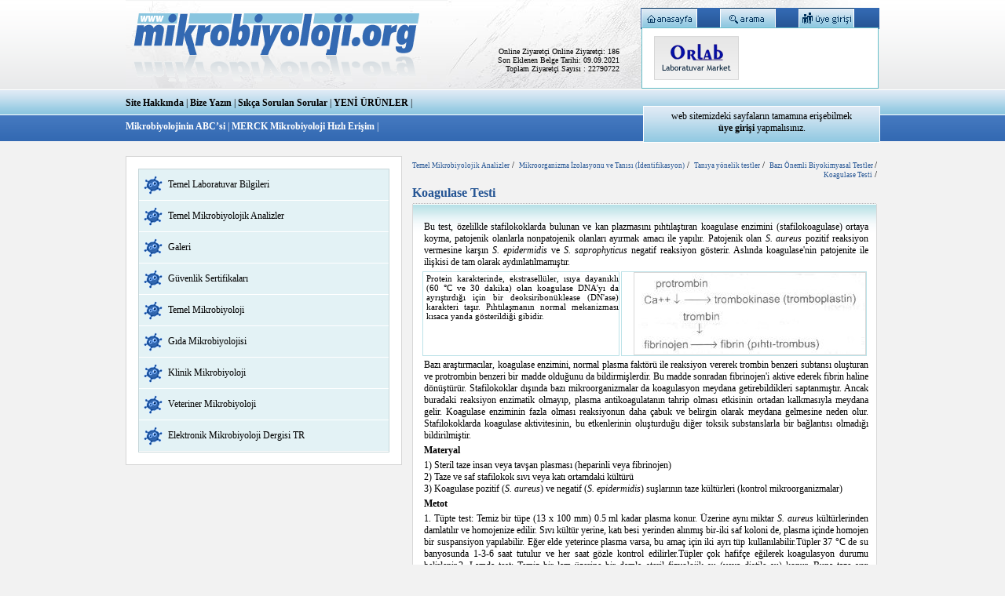

--- FILE ---
content_type: text/html; charset=utf-8
request_url: http://www.mikrobiyoloji.org/TR/Genel/BelgeKardes.aspx?F6E10F8892433CFFA79D6F5E6C1B43FF3DB31F6A1D609AA7
body_size: 9875
content:

<!DOCTYPE html PUBLIC "-//W3C//DTD XHTML 1.0 Transitional//EN" "http://www.w3.org/TR/xhtml1/DTD/xhtml1-transitional.dtd">
<html xmlns="http://www.w3.org/1999/xhtml">
<head><title>
	Koagulase Testi - Mikrobiyoloji
</title><meta http-equiv="Content-Type" content="text/html; charset=iso-8859-9" /><link href="../css/stil.css" rel="stylesheet" type="text/css" />
    <!--[if gte IE 6]>
    <link rel="stylesheet" type="text/css" href="../css/ie.css" media="screen" />
    <![endif]-->

    <!--[if gte IE 7]>
    <link rel="stylesheet" type="text/css" href="../css/ie7.css" media="screen" />
    <![endif]-->


<meta name="Generator" content="WIY - Adasoft Dan. ve Yaz. Hiz. Ltd. Şti."/>
</head>

<body>
<form name="aspnetForm" method="post" action="BelgeKardes.aspx?F6E10F8892433CFFA79D6F5E6C1B43FF3DB31F6A1D609AA7" id="aspnetForm">
<div>
<input type="hidden" name="__EVENTTARGET" id="__EVENTTARGET" value="" />
<input type="hidden" name="__EVENTARGUMENT" id="__EVENTARGUMENT" value="" />
<input type="hidden" name="ctl00_smMaster_HiddenField" id="ctl00_smMaster_HiddenField" value="" />
<input type="hidden" name="__VIEWSTATE" id="__VIEWSTATE" value="/wEPDwUKMTMyODc5MzAwOQ9kFgJmD2QWAgIBD2QWAgIDD2QWAgIBDw8WAh4EVGV4dAUDMTg2ZGRkSMLfOug2Yca1ODho8hw9aA7XcMY=" />
</div>

<script type="text/javascript">
//<![CDATA[
var theForm = document.forms['aspnetForm'];
if (!theForm) {
    theForm = document.aspnetForm;
}
function __doPostBack(eventTarget, eventArgument) {
    if (!theForm.onsubmit || (theForm.onsubmit() != false)) {
        theForm.__EVENTTARGET.value = eventTarget;
        theForm.__EVENTARGUMENT.value = eventArgument;
        theForm.submit();
    }
}
//]]>
</script>


<script src="/TR/WebResource.axd?d=T-BBfd1SCuSeX0ziViQrrgyRzdTSvxYECirW2El-AjXanEt7lUyoSf8QSyioPK8rXyEH2wxsvzQ5nGgwBTpX343lOvo1&amp;t=636271779297880478" type="text/javascript"></script>


<script type="text/javascript">
//<![CDATA[

                                                var _siteRoot = 'http://www.mikrobiyoloji.org/TR';
                                                 var _queryString = 'F6E10F8892433CFFA79D6F5E6C1B43FF3DB31F6A1D609AA7';
                                                 //]]>
</script>

<script src="/TR/Telerik.Web.UI.WebResource.axd?_TSM_HiddenField_=ctl00_smMaster_HiddenField&amp;compress=1&amp;_TSM_CombinedScripts_=%3b%3bSystem.Web.Extensions%2c+Version%3d3.5.0.0%2c+Culture%3dneutral%2c+PublicKeyToken%3d31bf3856ad364e35%3aen-US%3a16997a38-7253-4f67-80d9-0cbcc01b3057%3aea597d4b%3ab25378d2%3bADASOFT.ADASOFTWIY.UCWIY%3aen-US%3a4edcfbb0-f8b5-4170-b286-e211c3573789%3a7042aabb%3a1509d5b5" type="text/javascript"></script>
<script src="../Scripts/jlightbox.js" type="text/javascript"></script>
<script src="/TR/Telerik.Web.UI.WebResource.axd?_TSM_HiddenField_=ctl00_smMaster_HiddenField&amp;compress=1&amp;_TSM_CombinedScripts_=%3b" type="text/javascript"></script>
<div>

	<input type="hidden" name="__VIEWSTATEGENERATOR" id="__VIEWSTATEGENERATOR" value="12138E16" />
	<input type="hidden" name="__EVENTVALIDATION" id="__EVENTVALIDATION" value="/wEWAwL0yfGACQLc2tKJCQLAyYzxBEezykOUdpFJoQ5viBKTEkAQ0Ei5" />
</div>
    <script type="text/javascript">
//<![CDATA[
Sys.WebForms.PageRequestManager._initialize('ctl00$smMaster', document.getElementById('aspnetForm'));
Sys.WebForms.PageRequestManager.getInstance()._updateControls([], [], [], 90);
//]]>
</script>




<div id="container"><!--#container bölümü buradan başlıyor -->
    	<div id="banner"><!--#banner bölümü buradan başlıyor -->

<div id="tblWucDefaultBaslikGenelYapi"><!--#tblWucDefaultBaslikGenelYapi (WIY) bölümü buradan başlıyor -->
        	<div id="logo"><!--#logo bölümü buradan başlıyor -->
             <a href="Default.aspx" title="mikrobiyoloji.org"><img src="../images/logo.gif" width="410" height="112" border="0" /></a>          </div>
  <!--#logo bölümü burada bitiyor -->
          <div id="link"><!--#link bölümü buradan başlıyor -->
          	<ul>
                <li><a title="anasayfa" href="javascript:_Git('../genel/Default.aspx')" id="anasayfa"><img src="../images/link_anasayfa.gif" alt="anasayfa" /></a> </li>
              <li><a title="arama" href="javascript:_Git('../genel/Arama.aspx')" id="arama"><img src="../images/link_arama.gif" alt="arama" /></a></li>
              <li><a title="üye girişi" href="javascript:_Git('../Uye/UyeGiris.aspx');" id="uye"><img src="../images/link_uye_girisi.gif" alt="üyelik" /></a></li>
             
            </ul>
          </div>
          <!--#link bölümü burada bitiyor -->
      </div><!--#tblWucDefaultBaslikGenelYapi (WIY) bölümü burada bitiyor -->		  
          
        <div id="sabitBolum"><!--#sabitBolum bölümü buradan başlıyor -->
			<div class="online"><!--#online bölümü buradan başlıyor -->
                <p> Online Ziyaretçi 
Online Ziyaretçi: <span id="ctl00_wucZiyaretciSayisi1_lblToplamOnlineZiyaretci">186</span>
</p>
            	<p> Son Eklenen Belge Tarihi: 09.09.2021</p>
            	<p> Toplam Ziyaretçi Sayısı : 22790722</p>
			</div>
			<!--#online bölümü burada bitiyor -->

			<div class="sponsor"><!--#sponsor bölümü buradan başlıyor -->
                <div class="left"><a href="http://www.orlab.com.tr/" target="_blank"><img src="../images/sponsor_orlab.gif" width="108" height="56" border="0" /></a></div>
           	  <div class="left">
             <!--[if !IE]> -->
            <object type="application/x-shockwave-flash"
              data="../genel/sponsor.swf" width="157" height="56">
            <!-- <![endif]-->
            
            <!--[if IE]>
            <object classid="clsid:D27CDB6E-AE6D-11cf-96B8-444553540000" 
            codebase="http://download.macromedia.com/pub/shockwave/cabs/flash/swflash.cab#version=9,0,28,0" 
            width="157" height="56">
              <param name="movie" value="../genel/sponsor.swf" />
              <param name="wmode" value="transparent" />
            <!--><!--dgx-->
              <param name="loop" value="true" />
              <param name="quality" value="high" />
              <param name="wmode" value="transparent" />
            </object>
            <!-- <![endif]-->
            	</div>
          </div> 
          <!--#sponsor bölümü burada bitiyor -->
			<!--#uyelik bölümü buradan başlıyor -->
          
           <div id="uyelikIslemleri"> <p style="text-align:center;">web sitemizdeki sayfaların tamamına erişebilmek <br />
             <a href="javascript:_Git('../Uye/UyeGiris.aspx');"><b>üye girişi </b></a>yapmalısınız.</p>
         </div>
          <!--#uyelik bölümü burada bitiyor -->
      </div>
        <!--#sabitBolum bölümü burada bitiyor -->
    </div><!--#banner bölümü burada bitiyor -->

    <div id="mainContent"><!--#mainContent bölümü buradan başlıyor -->
                <div id="navigasyon"><!--#navigasyon bölümü buradan başlıyor -->
                    <div class="ustMenuler">
                    <div style="top:15px;"><a href="http://www.mikrobiyoloji.org/TR/Yonlendir.aspx?F6E10F8892433CFFAAF6AA849816B2EFF6E3036611F52BD1">Site Hakkında</a> | 
<a href="http://www.mikrobiyoloji.org/TR/Yonlendir.aspx?F6E10F8892433CFFAAF6AA849816B2EF879B6C83C53364B6">Bize Yazın</a> | 
<a href="http://www.mikrobiyoloji.org/TR/Genel/Icerik.aspx?F6E10F8892433CFFAAF6AA849816B2EF49E55A0CB7978C2C">Sıkça Sorulan Sorular</a> | 
<a href="http://www.mikrobiyoloji.org/TR/Yonlendir.aspx?F6E10F8892433CFFAAF6AA849816B2EF3F93D97214554F97">YENİ ÜRÜNLER</a> | 
</div>
					</div>
                    <div class="ustMenuler2">
                    <div style="top:15px;"><a href="http://www.mikrobiyoloji.org/TR/Yonlendir.aspx?F6E10F8892433CFFAAF6AA849816B2EFBCE6CB6771470A25">Mikrobiyolojinin ABC’si </a> <span style="color:white;">|</span> 
<a href="http://www.mikrobiyoloji.org/TR/Genel/IcerikTable.aspx?F6E10F8892433CFFAAF6AA849816B2EFF8023BAEAB803944">MERCK Mikrobiyoloji Hızlı Erişim</a> <span style="color:white;">|</span> 
</div>
</div>
       			</div><!--#navigasyon bölümü burada bitiyor -->

       <div id="sidebarLeft"><!--#sidebarLeft bölümü buradan başlıyor -->
              <div class="leftMenu"><!-- sol navigasyon buradan başlıyor -->
           	    <table id="tblyergosterici" width="100%" border="0" cellspacing="0" cellpadding="0"><tr><td width="30"><img src="../images/mikrop.gif" /></td><td><a href="http://www.mikrobiyoloji.org/TR/Yonlendir.aspx?F6E10F8892433CFFAAF6AA849816B2EFBFE1A1EBF9849693">Temel Laboratuvar Bilgileri</a></td></tr>
<tr><td width="30"><img src="../images/mikrop.gif" /></td><td><a href="http://www.mikrobiyoloji.org/TR/Yonlendir.aspx?F6E10F8892433CFFAAF6AA849816B2EFA4923C5FCAD21F1E">Temel Mikrobiyolojik Analizler</a></td></tr>
<tr><td width="30"><img src="../images/mikrop.gif" /></td><td><a href="http://www.mikrobiyoloji.org/TR/Yonlendir.aspx?F6E10F8892433CFFAAF6AA849816B2EF7697F507FF48CA85">Galeri</a></td></tr>
<tr><td width="30"><img src="../images/mikrop.gif" /></td><td><a href="http://www.mikrobiyoloji.org/TR/Genel/IcerikHarf2.aspx?F6E10F8892433CFFAAF6AA849816B2EF503C745FE48C7FDA">Güvenlik Sertifikaları</a></td></tr>
<tr><td width="30"><img src="../images/mikrop.gif" /></td><td><a href="http://www.mikrobiyoloji.org/TR/Yonlendir.aspx?F6E10F8892433CFFAAF6AA849816B2EF07B4BDB15D6B60D5">Temel Mikrobiyoloji</a></td></tr>
<tr><td width="30"><img src="../images/mikrop.gif" /></td><td><a href="http://www.mikrobiyoloji.org/TR/Yonlendir.aspx?F6E10F8892433CFFAAF6AA849816B2EFEC596974C97DC28D">Gıda Mikrobiyolojisi</a></td></tr>
<tr><td width="30"><img src="../images/mikrop.gif" /></td><td><a href="http://www.mikrobiyoloji.org/TR/Yonlendir.aspx?F6E10F8892433CFFAAF6AA849816B2EF03F62AD22E1A9C73">Klinik Mikrobiyoloji</a></td></tr>
<tr><td width="30"><img src="../images/mikrop.gif" /></td><td><a href="http://www.mikrobiyoloji.org/TR/Yonlendir.aspx?F6E10F8892433CFFAAF6AA849816B2EF30655EEDEBD2AD82">Veteriner Mikrobiyoloji</a></td></tr>
<tr><td width="30"><img src="../images/mikrop.gif" /></td><td><a href="http://www.mikrobiyoloji.org/TR/Genel/ElektronikDergiMetin.aspx?F6E10F8892433CFFAAF6AA849816B2EF6B09426E0F9E5145">Elektronik Mikrobiyoloji Dergisi TR </a></td></tr>
</table>
              </div>  <!-- sol navigasyon burada bitiyor -->

                <div style="visibility:hidden;"><!--BU KISIM GİZLİDİR ---- #arama bölümü buradan başlıyor -->
                       <input name="ctl00$txtara" type="text" id="ctl00_txtara" />
                        <input type="submit" name="ctl00$btnAra" value="Ara" id="ctl00_btnAra" />
                </div> <!--#arama bölümü burada bitiyor -->
      </div><!--#sidebarLeft bölümü burada bitiyor -->

		  <div id="orta">
               	
<div style="display:none" id="ctl00_ContentPlaceHolder1_ctl00">Koagulase Testi - Mikrobiyoloji</div>

               
                <!-- yer gösterici gizlendi   -->
                <div id="tblyergosterici" class="yerGosterici"><a href="http://www.mikrobiyoloji.org/TR/yonlendir.aspx?F6E10F8892433CFFAAF6AA849816B2EFA4923C5FCAD21F1E">Temel Mikrobiyolojik Analizler</a> /  <a href="http://www.mikrobiyoloji.org/TR/yonlendir.aspx?F6E10F8892433CFFAAF6AA849816B2EF9B71935287F9CB97">Mikroorganizma İzolasyonu ve Tanısı (İdentifikasyon)</a> /  <a href="http://www.mikrobiyoloji.org/TR/yonlendir.aspx?F6E10F8892433CFFAAF6AA849816B2EFEBE49BB53DD1B28B">Tanıya yönelik testler</a> /  <a href="http://www.mikrobiyoloji.org/TR/yonlendir.aspx?F6E10F8892433CFFAAF6AA849816B2EFB2E25F50F918EE46">Bazı Önemli Biyokimyasal Testler </a> /  <a href="http://www.mikrobiyoloji.org/TR/Genel/BelgeKardes.aspx?F6E10F8892433CFFA79D6F5E6C1B43FF3DB31F6A1D609AA7">Koagulase Testi</a> /  </div>
              
               <div class="araVer2"></div>

               <div id="tblbelgebaslik" class="baslik"><h3>Koagulase Testi<h3></div>
<div id="tblbelgemetin"> 

<span id="belgeAltbaglantilar"><!-- #İçerik : --><p>Bu test, özelilkle stafilokoklarda  bulunan ve kan plazmasını pıhtılaştıran koagulase enzimini (stafilokoagulase) ortaya  koyma, patojenik olanlarla nonpatojenik olanları ayırmak amacı ile yapılır. Patojenik  olan <em>S. aureus</em> pozitif reaksiyon vermesine karşın  <em>S. epidermidis</em> ve <em>S. saprophyticus</em>  negatif reaksiyon gösterir. Aslında koagulase'nin patojenite ile ilişkisi de tam olarak  aydınlatılmamıştır. </p><table cellspacing="2" cellpadding="2" border="0" width="100%"><tbody><tr><td valign="top" style="width: 54%;"><p>Protein      karakterinde, ekstrasellüler, ısıya dayanıklı (60 °C ve 30 dakika) olan koagulase      DNA'yı da ayrıştırdığı için bir deoksiribonüklease (DN'ase) karakteri taşır.      Pıhtılaşmanın normal mekanizması kısaca yanda gösterildiği gibidir.</p></td><td valign="top" style="width: 46%;"><img alt="" src="ResimGoster.aspx?DIL=1&amp;BELGEANAH=3251&amp;RESIMISIM=j110013300_19.jpg" style="width: 292px; height: 102px;" /><br /></td></tr></tbody></table><p>Bazı araştırmacılar, koagulase enzimini, normal plasma faktörü  ile reaksiyon vererek trombin benzeri subtansı oluşturan ve protrombin benzeri bir madde  olduğunu da bildirmişlerdir. Bu madde sonradan fibrinojen'i aktive ederek fibrin haline  dönüştürür. Stafilokoklar dışında bazı mikroorganizmalar da koagulasyon meydana  getirebildikleri saptanmıştır. Ancak buradaki reaksiyon enzimatik olmayıp, plasma antikoagulatanın tahrip olması etkisinin  ortadan kalkmasıyla meydana gelir. Koagulase enziminin fazla olması reaksiyonun daha  çabuk ve belirgin olarak meydana gelmesine neden olur. Stafilokoklarda koagulase  aktivitesinin, bu etkenlerinin oluşturduğu diğer  toksik substanslarla bir bağlantısı olmadığı bildirilmiştir.</p><p><strong>Materyal</strong></p><p>1) Steril taze insan veya tavşan  plasması (heparinli veya fibrinojen)<br />
2) Taze ve saf stafilokok sıvı veya katı ortamdaki kültürü <br />
3) Koagulase pozitif (<em>S. aureus</em>) ve negatif (<em>S. epidermidis</em>) suşlarının taze kültürleri (kontrol mikroorganizmalar)</p><p><strong>Metot</strong></p><p>1. Tüpte test: Temiz bir tüpe (13 x 100 mm) 0.5 ml kadar plasma  konur. Üzerine aynı miktar <em>S. aureus</em> kültürlerinden damlatılır ve homojenize  edilir. Sıvı kültür yerine, katı besi yerinden alınmış bir-iki saf koloni de,  plasma içinde homojen bir suspansiyon yapılabilir. Eğer elde yeterince plasma varsa, bu  amaç için iki ayrı tüp kullanılabilir.Tüpler 37 °C de su banyosunda 1-3-6 saat  tutulur ve her saat gözle kontrol edilirler.Tüpler çok hafifçe eğilerek koagulasyon  durumu belirlenir.2. Lamda test: Temiz bir lam üzerine bir damla steril fizyolojik su  (veya distile su) konur. Buna taze sıvı stafilokok kültüründen bir damla ilave edilir  veya agardan bir-iki koloni alınarak sıvı ile bir suspansiyon yapılır. Sonra bunun  üzerine bir damla steril taze plasma konur ve homojenize edilir. Reaksiyon 3-5 saniye  içinde okunabilir. Şüpheli durumlarda sonucu almak için 2-3 dakika kadar beklenebilir.</p><p><strong>Değerlendirme</strong></p><p>1. Tüp testinde: Tüp içinde bulunan  plasmanın tam pıhtılaşması (fibrin oluşumu) pozitif reaksiyon olarak  değerlendirilir. Eğer fibrin oluşumu tam değilse (kısmi koagulasyon) 24 saat 35° -  37° C de tekrar bekletilmelidir. Hiçbir pıhtılaşma yoksa, suspansiyon ilk baştaki gibi homojen ise, negatif reaksiyon olarak kabul edilir. Gerekirse,  24 saat yeniden inkubasyona bırakılabilir. Değerlendirme kontrollerle  karşılaştırılarak yapılır.<br />
2. Lam testinde: Lam üzerinde 3-5 saniye içinde oluşan kümeleşme pozitif reaksiyon  olarak kabul edilir. Bu süreden sonra bir dakikaya  kadar olan kümeleşmeler geç reaksiyon olarak değerlendirilir. Bir dakikadan sonraki  reaksiyonlar şüpheli ve hiçbir değişiklik yoksa negatif olarak dikkate alınır.  Şüpheli ve geç reaksiyon hallerinde tüp testi ile duruma kesinlik kazandırılır.</p><p><strong>Dikkat edilecek noktalar</strong></p><p>1) Testte eski ve zayıf üreyen  kültürler kullanılmamalıdır, geç ve şüpheli reaksiyonlar görülebilir.<br />
2) Kanın sitratlı alınmaması daha uygundur. Bunun yerine heparin tercih edilmelidir.<br />
3) Kullanılacak plasma taze olmalı ve filtrasyona tabi tutulmamalıdır.<br />
4) Tüp veya lâmlar hiçbir zaman kuvvetlice çalkalanmamalı ve sallanmamalıdırlar.  Hafifçe eğilerek reaksiyon gözlenir. Aksi halde pıhtı parçalanır şüpheli veya  negatif<br />
reaksiyon meydana gelir ve pıhtı oluşmaz.<br />
5) Lam testinde, fizyolojik su (veya distile su) ile kültür homojen olarak  karıştırıldıktan sonra, yalancı granulasyon (otoaglutinasyon, pseudokoagulasyon'un)  olup olmadığına dikkat edilir. Eğer, otoaglutinasyon yoksa teste devam edilir.<br />
6) Bazı araştırıcılar plasmayı ve bakteri  kültürünü 1/2 - 1/5 oranlarında sulandırmayı tavsiye etmektedirler. Ancak bu konuda  tam bir görüş birliği yoktur. Her iki komponentte eşit miktarlarda reaksiyona  konulmalıdır.<br />
7) Plasma soğuk olarak kullanılmamalıdır. Oda sıcaklığında olmalıdır.</p><!-- : İçerik# --></span>
<hr style="margin:9px 0 9px 0; border:1px solid #ccc; line-height:1px;" />
                  <div id="belgeAltbaglantilar"><div class="baslik" style="margin:2px 0 0 0; left:5px; display:block; width:530px;"><hp><a href="http://www.mikrobiyoloji.org/TR/Genel/BelgeKardes.aspx?F6E10F8892433CFFA79D6F5E6C1B43FF4E35FDD7960B0895" style="border:0px;">Alkalin Fosfatase Testi »</a> </p></div><div class="baslik" style="margin:2px 0 0 0; left:5px; display:block; width:530px;"><hp><a href="http://www.mikrobiyoloji.org/TR/Genel/BelgeKardes.aspx?F6E10F8892433CFFA79D6F5E6C1B43FF58DCB41B038C3F0E" style="border:0px;">Beta Galaktosidase (ONPG) Testi »</a> </p></div><div class="baslik" style="margin:2px 0 0 0; left:5px; display:block; width:530px;"><hp><a href="http://www.mikrobiyoloji.org/TR/Genel/BelgeKardes.aspx?F6E10F8892433CFFA79D6F5E6C1B43FF2B1498BB4C85A33A" style="border:0px;">Dekarboksilase Testi (arginin-lisin-ornitin) »</a> </p></div><div class="baslik" style="margin:2px 0 0 0; left:5px; display:block; width:530px;"><hp><a href="http://www.mikrobiyoloji.org/TR/Genel/BelgeKardes.aspx?F6E10F8892433CFFA79D6F5E6C1B43FF4F192C55D7367761" style="border:0px;">Deoksiribonuklease (Dnase) ve Termonuklease Testleri »</a> </p></div><div class="baslik" style="margin:2px 0 0 0; left:5px; display:block; width:530px;"><hp><a href="http://www.mikrobiyoloji.org/TR/Genel/BelgeKardes.aspx?F6E10F8892433CFFA79D6F5E6C1B43FFCA05F2B7615584EE" style="border:0px;">Eskülin Ayrışması Testi »</a> </p></div><div class="baslik" style="margin:2px 0 0 0; left:5px; display:block; width:530px;"><hp><a href="http://www.mikrobiyoloji.org/TR/Genel/BelgeKardes.aspx?F6E10F8892433CFFA79D6F5E6C1B43FF2F42C1BABDFDE191" style="border:0px;">Fenilalanin Deaminase Testi »</a> </p></div><div class="baslik" style="margin:2px 0 0 0; left:5px; display:block; width:530px;"><hp><a href="http://www.mikrobiyoloji.org/TR/Genel/BelgeKardes.aspx?F6E10F8892433CFFA79D6F5E6C1B43FF98CDA43385F0101A" style="border:0px;">Fosfatase Testi »</a> </p></div><div class="baslik" style="margin:2px 0 0 0; left:5px; display:block; width:530px;"><hp><a href="http://www.mikrobiyoloji.org/TR/Genel/BelgeKardes.aspx?F6E10F8892433CFFA79D6F5E6C1B43FF238315018FDAF0B2" style="border:0px;">Glukonat Oksidasyon Testi »</a> </p></div><div class="baslik" style="margin:2px 0 0 0; left:5px; display:block; width:530px;"><hp><a href="http://www.mikrobiyoloji.org/TR/Genel/BelgeKardes.aspx?F6E10F8892433CFFA79D6F5E6C1B43FFB380FA94475E3982" style="border:0px;">Hidrojen Sulfid Testi »</a> </p></div><div class="baslik" style="margin:2px 0 0 0; left:5px; display:block; width:530px;"><hp><a href="http://www.mikrobiyoloji.org/TR/Genel/BelgeKardes.aspx?F6E10F8892433CFFA79D6F5E6C1B43FF782108BA1C84872F" style="border:0px;">Hippurat Hidrolizasyon Testi »</a> </p></div><div class="baslik" style="margin:2px 0 0 0; left:5px; display:block; width:530px;"><hp><a href="http://www.mikrobiyoloji.org/TR/Genel/BelgeKardes.aspx?F6E10F8892433CFFA79D6F5E6C1B43FF0B809AAFBA588C3B" style="border:0px;">İndol Testi »</a> </p></div><div class="baslik" style="margin:2px 0 0 0; left:5px; display:block; width:530px;"><hp><a href="http://www.mikrobiyoloji.org/TR/Genel/BelgeKardes.aspx?F6E10F8892433CFFA79D6F5E6C1B43FF6F57F2D04F86C330" style="border:0px;">Jelatin Hidrolizasyon Testi »</a> </p></div><div class="baslik" style="margin:2px 0 0 0; left:5px; display:block; width:530px;"><hp><a href="http://www.mikrobiyoloji.org/TR/Genel/BelgeKardes.aspx?F6E10F8892433CFFA79D6F5E6C1B43FF212362B84F7B7B76" style="border:0px;">Karbonhidrat Fermentasyon Testi »</a> </p></div><div class="baslik" style="margin:2px 0 0 0; left:5px; display:block; width:530px;"><hp><a href="http://www.mikrobiyoloji.org/TR/Genel/BelgeKardes.aspx?F6E10F8892433CFFA79D6F5E6C1B43FF0F295E8538674CF8" style="border:0px;">Katalase Testi »</a> </p></div><div class="baslik" style="margin:2px 0 0 0; left:5px; display:block; width:530px;"><hp><a href="http://www.mikrobiyoloji.org/TR/Genel/BelgeKardes.aspx?F6E10F8892433CFFA79D6F5E6C1B43FF713BA090EEBCE2E8" style="border:0px;">Kazein Hidrolizasyon Testi »</a> </p></div><div class="baslik" style="margin:2px 0 0 0; left:5px; display:block; width:530px;"><hp><a href="http://www.mikrobiyoloji.org/TR/Genel/BelgeKardes.aspx?F6E10F8892433CFFA79D6F5E6C1B43FF3DB31F6A1D609AA7" style="border:0px;">Koagulase Testi »</a> </p></div><div class="baslik" style="margin:2px 0 0 0; left:5px; display:block; width:530px;"><hp><a href="http://www.mikrobiyoloji.org/TR/Genel/BelgeKardes.aspx?F6E10F8892433CFFA79D6F5E6C1B43FF34A6A1C05169DACA" style="border:0px;">Lesitinase (lipid hidrolizasyon) Testi »</a> </p></div><div class="baslik" style="margin:2px 0 0 0; left:5px; display:block; width:530px;"><hp><a href="http://www.mikrobiyoloji.org/TR/Genel/BelgeKardes.aspx?F6E10F8892433CFFA79D6F5E6C1B43FF1D1E6FD8950BE07E" style="border:0px;">Litmuslu Süt Testi »</a> </p></div><div class="baslik" style="margin:2px 0 0 0; left:5px; display:block; width:530px;"><hp><a href="http://www.mikrobiyoloji.org/TR/Genel/BelgeKardes.aspx?F6E10F8892433CFFA79D6F5E6C1B43FF104DB46842F8CA64" style="border:0px;">Malonat testi »</a> </p></div><div class="baslik" style="margin:2px 0 0 0; left:5px; display:block; width:530px;"><hp><a href="http://www.mikrobiyoloji.org/TR/Genel/BelgeKardes.aspx?F6E10F8892433CFFA79D6F5E6C1B43FFA200AF1613A76E21" style="border:0px;">Metil Kırmızısı Testi »</a> </p></div><div class="baslik" style="margin:2px 0 0 0; left:5px; display:block; width:530px;"><hp><a href="http://www.mikrobiyoloji.org/TR/Genel/BelgeKardes.aspx?F6E10F8892433CFFA79D6F5E6C1B43FF72E9A8724A1CCE71" style="border:0px;">Niasin Testi »</a> </p></div><div class="baslik" style="margin:2px 0 0 0; left:5px; display:block; width:530px;"><hp><a href="http://www.mikrobiyoloji.org/TR/Genel/BelgeKardes.aspx?F6E10F8892433CFFA79D6F5E6C1B43FF611FCE38FE57A3E2" style="border:0px;">Nişasta Hidrolizasyon Testi »</a> </p></div><div class="baslik" style="margin:2px 0 0 0; left:5px; display:block; width:530px;"><hp><a href="http://www.mikrobiyoloji.org/TR/Genel/BelgeKardes.aspx?F6E10F8892433CFFA79D6F5E6C1B43FF780C3D9D1D2CA1F8" style="border:0px;">Nitrat Redüksiyon Testi »</a> </p></div><div class="baslik" style="margin:2px 0 0 0; left:5px; display:block; width:530px;"><hp><a href="http://www.mikrobiyoloji.org/TR/Genel/BelgeKardes.aspx?F6E10F8892433CFFA79D6F5E6C1B43FF732AF1FFCEED9199" style="border:0px;">Oksidasyon ve/veya Fermentasyon (O/F) Testi  »</a> </p></div><div class="baslik" style="margin:2px 0 0 0; left:5px; display:block; width:530px;"><hp><a href="http://www.mikrobiyoloji.org/TR/Genel/BelgeKardes.aspx?F6E10F8892433CFFA79D6F5E6C1B43FFFAD0F3EC46DDE116" style="border:0px;">Oksidase Testi »</a> </p></div><div class="baslik" style="margin:2px 0 0 0; left:5px; display:block; width:530px;"><hp><a href="http://www.mikrobiyoloji.org/TR/Genel/BelgeKardes.aspx?F6E10F8892433CFFA79D6F5E6C1B43FF3DD1DBD7B2F9D051" style="border:0px;">Potasyum Siyanid Testi »</a> </p></div><div class="baslik" style="margin:2px 0 0 0; left:5px; display:block; width:530px;"><hp><a href="http://www.mikrobiyoloji.org/TR/Genel/BelgeKardes.aspx?F6E10F8892433CFFA79D6F5E6C1B43FFC0671D8648333F35" style="border:0px;">Sitrat Testi »</a> </p></div><div class="baslik" style="margin:2px 0 0 0; left:5px; display:block; width:530px;"><hp><a href="http://www.mikrobiyoloji.org/TR/Genel/BelgeKardes.aspx?F6E10F8892433CFFA79D6F5E6C1B43FFB245F029F97056F0" style="border:0px;">Ürease Testi »</a> </p></div><div class="baslik" style="margin:2px 0 0 0; left:5px; display:block; width:530px;"><hp><a href="http://www.mikrobiyoloji.org/TR/Genel/BelgeKardes.aspx?F6E10F8892433CFFA79D6F5E6C1B43FF3754CB9777885187" style="border:0px;">Voges - Proskauer (VP) Testi »</a> </p></div><div class="baslik" style="margin:2px 0 0 0; left:5px; display:block; width:530px;"><hp><a href="http://www.mikrobiyoloji.org/TR/Yonlendir.aspx?F6E10F8892433CFFA79D6F5E6C1B43FF78C76BE6A7A023D3" style="border:0px;">Amanyok Testi »</a> </p></div><div class="baslik" style="margin:2px 0 0 0; left:5px; display:block; width:530px;"><hp><a href="http://www.mikrobiyoloji.org/TR/Yonlendir.aspx?F6E10F8892433CFFA79D6F5E6C1B43FF1DACD7356F6C2568" style="border:0px;">Gruber - Widal Testi »</a> </p></div><div class="baslik" style="margin:2px 0 0 0; left:5px; display:block; width:530px;"><hp><a href="http://www.mikrobiyoloji.org/TR/Yonlendir.aspx?F6E10F8892433CFFAAF6AA849816B2EFB8A15D6B4ADC2B6D" style="border:0px;">Asetamitten amonyak oluşturma  »</a> </p></div><div class="baslik" style="margin:2px 0 0 0; left:5px; display:block; width:530px;"><hp><a href="http://www.mikrobiyoloji.org/TR/Yonlendir.aspx?F6E10F8892433CFFA79D6F5E6C1B43FFA8100623999D13B2" style="border:0px;">Hareket Testi »</a> </p></div><div class="baslik" style="margin:2px 0 0 0; left:5px; display:block; width:530px;"><hp><a href="http://www.mikrobiyoloji.org/TR/Yonlendir.aspx?F6E10F8892433CFFA79D6F5E6C1B43FFB7F123639AE70158" style="border:0px;">HOMoC Testleri »</a> </p></div><div class="baslik" style="margin:2px 0 0 0; left:5px; display:block; width:530px;"><hp><a href="http://www.mikrobiyoloji.org/TR/Yonlendir.aspx?F6E10F8892433CFFA79D6F5E6C1B43FF1D1CDA4024FA3062" style="border:0px;">IMVEC Testleri »</a> </p></div><div class="baslik" style="margin:2px 0 0 0; left:5px; display:block; width:530px;"><hp><a href="http://www.mikrobiyoloji.org/TR/Yonlendir.aspx?F6E10F8892433CFFA79D6F5E6C1B43FF56B1C544199E2E54" style="border:0px;">IMViC Testleri »</a> </p></div><div class="baslik" style="margin:2px 0 0 0; left:5px; display:block; width:530px;"><hp><a href="http://www.mikrobiyoloji.org/TR/Yonlendir.aspx?F6E10F8892433CFFA79D6F5E6C1B43FFD46A9792FB9D8AE5" style="border:0px;">Triple Sugar Iron Agar Testleri »</a> </p></div></div>
                  
</div>

          </div>         
    </div>
    <!--#mainContent bölümü burada bitiyor -->
</div><!--#container bölümü burada bitiyor -->
 <div class="clearfloat"></div>
<div id="footer"><!--#footer bölümü buradan başlıyor -->
<p>her hakkı saklıdır. 2000 - 2009 © <a href="http://www.mikrolobiyoloji.org" target="_parent">www.mikrolobiyoloji.org</a></p>
<p>&nbsp;</p>
<p><a href="../genel/default.aspx">anasayfa</a> | <a href="../genel/arama.aspx?F6E10F8892433CFFAAF6AA849816B2EF4376734BED947CDE">arama</a> | <a href="../uye/uyegiris.aspx">üye girişi</a> | <a href="../genel/siteagaci.aspx?F6E10F8892433CFFAAF6AA849816B2EF4376734BED947CDE">
elimin altında</a> | <a href="Yonlendir.aspx?F6E10F8892433CFFAAF6AA849816B2EF49E55A0CB7978C2C">sıkça sorulan sorular</a> | <a href="Yonlendir.aspx?F6E10F8892433CFFAAF6AA849816B2EF879B6C83C53364B6"> bize yazın</a></p>
</div>
<!--#footer bölümü burada bitiyor -->



<script type="text/javascript">
//<![CDATA[
                  function AramaYap(){try{__doPostBack('ctl00$btnAra','');}catch(e){}}                  Sys.Application.add_load(function(){try{var pm=Sys.WebForms.PageRequestManager.getInstance();                         pm._postBackControlClientIDs[pm._postBackControlClientIDs.length]='ctl00_btnAra';                         pm._postBackControlIDs[pm._postBackControlIDs.length]='ctl00$btnAra';}catch(e){}});               Sys.Application.initialize();
//]]>
</script>
</form>
    <script type="text/javascript">
    <!--
        //ara kutucuğundaki
        //enteri btnAraya yonlendirelim
	var ARA_METNI='Site İçi Arama :';
        if (typeof (window.jQuery) != 'undefined') {
            window.jQuery(function() {
                var txt = window.jQuery('#ctl00_txtara');
                var btnId = 'ctl00_btnAra';
                txt.keypress(function(e) {
                    if (e.which == 13) {
                        window.jQuery.KillEvent(e);
                        window.jQuery('#' + btnId).click();
                    }
                });
		txt.attr('value', ARA_METNI);
                txt.focus(function() { this.value = ''; });
                txt.blur(function() { this.value = this.value == '' ? ARA_METNI : this.value; });
            });
        }
        function _Git(path) {
            if (typeof (_queryString) != 'undefined') {
               var reg = /\?/g;
               path = path.replace(reg,'');
               var _q = _queryString;
               _q = _q.replace(reg,'');
               var url  = path+'?'+_q;
               location.href=url;
            }
        }
    -->
    </script>
<script type="text/javascript">
var gaJsHost = (("https:" == document.location.protocol) ? "https://ssl." : "http://www.");
document.write(unescape("%3Cscript src='" + gaJsHost + "google-analytics.com/ga.js' type='text/javascript'%3E%3C/script%3E"));
</script>
<script type="text/javascript">
try {
var pageTracker = _gat._getTracker("UA-10625058-1");
pageTracker._trackPageview();
} catch(err) {}</script>
</body>
</html>


--- FILE ---
content_type: application/x-javascript
request_url: http://www.mikrobiyoloji.org/TR/Telerik.Web.UI.WebResource.axd?_TSM_HiddenField_=ctl00_smMaster_HiddenField&compress=1&_TSM_CombinedScripts_=%3b
body_size: 288
content:
if(typeof(Sys)!=='undefined')Sys.Application.notifyScriptLoaded();
(function() {var fn = function() {if(!$get('ctl00_smMaster_HiddenField')) return; $get('ctl00_smMaster_HiddenField').value += ';';Sys.Application.remove_load(fn);};Sys.Application.add_load(fn);})();
